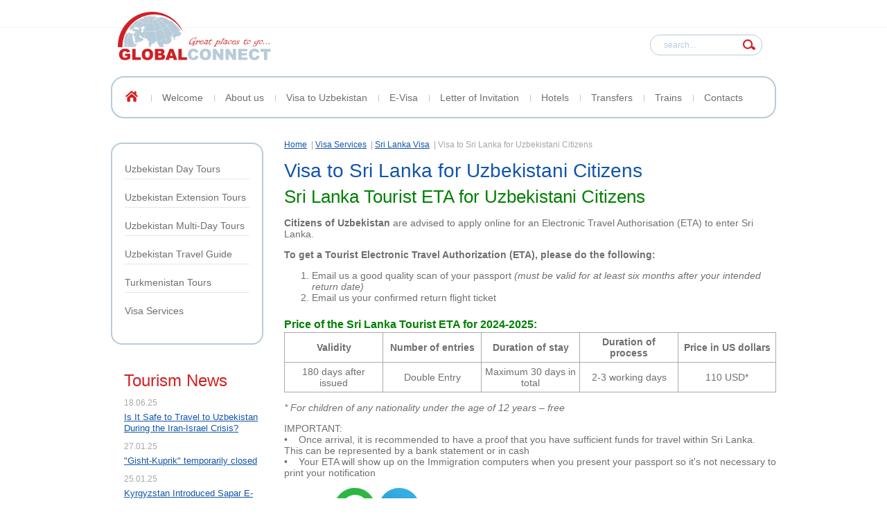

--- FILE ---
content_type: text/html; charset=utf-8
request_url: https://globalconnect.uz/sri-lanka/visa-requirements/uzbekistan
body_size: 6164
content:

<!doctype html>
<!--[if lt IE 7]> <html class="no-js lt-ie9 lt-ie8 lt-ie7" lang="en"> <![endif]-->
<!--[if IE 7]>    <html class="no-js lt-ie9 lt-ie8" lang="en"> <![endif]-->
<!--[if IE 8]>    <html class="no-js lt-ie9" lang="en"> <![endif]-->
<!--[if gt IE 8]><!-->
<html class="no-js" lang="en"> <!--<![endif]-->
<head>
	<meta http-equiv="Content-Type" content="text/html; charset=UTF-8" />
	<meta name="viewport" content="width=device-width, initial-scale=1.0">
	<meta name="description" content="Visa to Sri Lanka for Uzbekistani Citizens" />
	<meta name="keywords" content="Visa to Sri Lanka for Uzbekistani Citizens" />
	<meta name="SKYPE_TOOLBAR" content="SKYPE_TOOLBAR_PARSER_COMPATIBLE" />
	
	<meta name="google-site-verification" content="-HiP1JUz4qCrklAcQ38rWChzA4G_mA48SPKo4mgLw0Y" />
	<meta name="yandex-verification" content="db74fac7ef24028b" />
	<meta name='wmail-verification' content='6111524598b4718f6fe48dbcd4baf168' />
	<meta name="robots" content="all"/>
	
	<meta name="msapplication-tap-highlight" content="no"/>
	<meta name="format-detection" content="telephone=no">
	<meta http-equiv="x-rim-auto-match" content="none">
	
			<link rel="preload" href="/d/logo-global-connect_2023.webp" as="image">
		<link rel="preload" href="/t/v992/images/styles.scss.css" as="style">
	<link rel="preload" href="/g/css/styles_articles_tpl.css" as="style">
	<link rel="preload" href="/t/v992/images/dops.css" as="style">
	<link rel="preload" href="/shared/highslide-4.1.13/highslide.min.css" as="style">
	<link rel="preload" href="/shared/s3/css/calendar.css" as="style">
	<link rel="preload" href="/t/v992/images/css/adaptive_styles.scss.css" as="style">
	<link rel="preload" href="/t/images/__csspatch/1/patch.css" as="style">
	<link rel="preload" href="/shared/highslide-4.1.13/highslide-full.packed.js" as="script">
	<link rel="preload" href="/shared/s3/js/lang/en.js" as="script">
	<link rel="preload" href="/shared/s3/js/common.min.js" as="script">
	<link rel="preload" href="/g/libs/jquery/1.8.2/jquery.min.js" as="script">
     
	<title>Visa to Sri Lanka for Uzbekistani Citizens - GLOBAL CONNECT</title>
	<link href="/t/v992/images/styles.scss.css" rel="stylesheet" type="text/css" />
	<link href="/g/css/styles_articles_tpl.css" rel="stylesheet" type="text/css" />
	<link href="/t/v992/images/dops.css" rel="stylesheet" type="text/css" />
		
            <!-- 46b9544ffa2e5e73c3c971fe2ede35a5 -->
            <script src='/shared/s3/js/lang/en.js'></script>
            <script src='/shared/s3/js/common.min.js'></script>
        <link rel='stylesheet' type='text/css' href='/shared/s3/css/calendar.css' /><link rel='stylesheet' type='text/css' href='/shared/highslide-4.1.13/highslide.min.css'/>
<script type='text/javascript' src='/shared/highslide-4.1.13/highslide-full.packed.js'></script>
<script type='text/javascript'>
hs.graphicsDir = '/shared/highslide-4.1.13/graphics/';
hs.outlineType = null;
hs.showCredits = false;
</script>
<link rel="icon" href="/favicon.svg" type="image/svg+xml">

<link rel='stylesheet' type='text/css' href='/t/images/__csspatch/1/patch.css'/>

<!--s3_require-->
<link rel="stylesheet" href="/g/basestyle/1.0.1/article/article.css" type="text/css"/>
<link rel="stylesheet" href="/g/basestyle/1.0.1/article/article.blue.css" type="text/css"/>
<script type="text/javascript" src="/g/basestyle/1.0.1/article/article.js" async></script>
<!--/s3_require-->

	<script src="/g/libs/jquery/1.8.2/jquery.min.js"></script>
		<script defer src="/t/v992/images/includeform.js"></script>
	<script defer type="text/javascript" src="/g/s3/misc/form/1.0.0/s3.form.js"></script>
		<link rel="stylesheet" href="/t/v992/images/css/adaptive_styles.scss.css">
	<script defer type="text/javascript" src="/t/v992/images/js/adaptive_js.js"></script>
</head>
<body>
<div class="overlay"></div>
<div class="wrap-form">
	<a href="#" class="close">Закрыть форму</a>
</div>
	<div class="site-wrapper">
		<header class="site-header-wrapper">
			<button class="menu-burger">
				Меню
				<div class="lines"></div>
			</button>
			<div class="menu-top-wrapper menu-mobile-wr">
				<div class="mobile-menu-in">
					<div class="close-menu"></div>
					<div class="menu-overflow">
						<ul class="mob_menu"><li><a href="/" ><span>Welcome</span></a></li><li><a href="/uzbekistan-travel-company" ><span>About us</span></a></li><li><a href="/uzbekistan-visa-support" ><span>Visa to Uzbekistan</span></a></li><li><a href="/uzbekistan-e-visa" ><span>E-Visa</span></a></li><li><a href="/letter-of-invitation-to-uzbekistan" ><span>Letter of Invitation</span></a></li><li><a href="/uzbekistan/hotels" ><span>Hotels</span></a></li><li><a href="/uzbekistan-transfer-services" ><span>Transfers</span></a></li><li><a href="/buy-uzbekistan-train-tickets-online" ><span>Trains</span></a></li><li><a href="/contacts" ><span>Contacts</span></a></li></ul>						<ul class="mob_menu"><li><a href="/uzbekistan/tours/day-tours" ><span>Uzbekistan Day Tours</span></a></li><li><a href="/uzbekistan-short-tours" ><span>Uzbekistan Extension Tours</span></a></li><li><a href="/uzbekistan-sightseeing-tours" ><span>Uzbekistan Multi-Day Tours</span></a></li><li><a href="/uzbekistan" ><span>Uzbekistan Travel Guide</span></a></li><li><a href="/turkmenistan/tours" ><span>Turkmenistan Tours</span></a></li><li class="opened"><a href="/global-visa-services" ><span>Visa Services</span></a></li></ul>						<ul class="mob_menu"><li><a href="/our-team" ><span>Global Connect Team</span></a></li><li><a href="/booking-terms-conditions" ><span>Terms and Conditions</span></a></li><li><a href="/privacy-policy" ><span>Privacy Policy</span></a></li><li><a href="/uzbekistan/tourism-news" ><span>Tourism News</span></a></li><li><a href="/uzbekistan-tourism-vacancy" ><span>Vacancies</span></a></li></ul>					</div>
				</div>
			</div>
						<div class="new-contacts-phone">
				<div class="new-contacts-phone-title"></div>
				<div class="new-contacts-phone-body"><p>Phones:<br />
Mobile: <a href="tel:+998941800001">+998941800001</a> (whatsapp, telegram)<br />
<br />
Email:<br />
<a href="mailto:karimov.sai@gmail.com">karimov.sai@gmail.com</a><br />
<a href="mailto:info@globalconnect.uz">info@globalconnect.uz</a></p></div>
			</div>
									<div class="new-contacts-address">
				<div class="new-contacts-address-title"></div>
				<div class="new-contacts-address-body"><p>Address:<br />
str.Nodirabegim 6/22, 140103, Samarkand, Uzbekistan<br />
We are next to Kapitalbank. Parking space is available in front of the building.<br />
<br />
Office Hours:<br />
9:00 am - 8:00 pm from Monday to Saturday</p></div>
			</div>
						<div class="site-header-top-panel">
				<div class="site-header-top-panel-in">
									</div>
			</div>
			<div class="site-header-center-panel">
																  <div class="site-logo">        
						      <a href="https://globalconnect.uz"><img src="/d/logo-global-connect_2023.webp" height="70" width="221" alt="GLOBAL CONNECT"></a>       
						  </div>
																				<nav class="site-search">
					    <form action="/search" class="search-form" method="get">
					      <input name="search" type="text"  class="search-text" placeholder="search..." />
					      <input type="submit" class="search-button" value="Поиск" />
					    <re-captcha data-captcha="recaptcha"
     data-name="captcha"
     data-sitekey="6LfLhZ0UAAAAAEB4sGlu_2uKR2xqUQpOMdxygQnA"
     data-lang="en"
     data-rsize="invisible"
     data-type="image"
     data-theme="light"></re-captcha></form>
					</nav>
			</div>
			<div class="site-header-bot-panel">
									<nav class="top-menu">
						<ul>
						<div class="ico-home">
							<a href="https://globalconnect.uz"><img src="/t/v992/images/ico-home.png" height="16" width="18" alt="ООО &quot;GLOBAL CONNECT&quot;"></a>
						</div>
												<li ><a  href="/">Welcome</a></li>
												<li ><a  href="/uzbekistan-travel-company">About us</a></li>
												<li ><a  href="/uzbekistan-visa-support">Visa to Uzbekistan</a></li>
												<li ><a  href="/uzbekistan-e-visa">E-Visa</a></li>
												<li ><a  href="/letter-of-invitation-to-uzbekistan">Letter of Invitation</a></li>
												<li ><a  href="/uzbekistan/hotels">Hotels</a></li>
												<li ><a  href="/uzbekistan-transfer-services">Transfers</a></li>
												<li ><a  href="/buy-uzbekistan-train-tickets-online">Trains</a></li>
												<li ><a  href="/contacts">Contacts</a></li>
												</ul>
					</nav>
							</div>
								</header>
		<div class="site-content-wrapper">
			<div class="site-content">
				<div class="content-column">
											<nav class="wrap-page-path">
							
<div class="page-path" data-url="/sri-lanka/visa-requirements/uzbekistan"><a href="/"><span>Home</span></a> | <a href="/global-visa-services"><span>Visa Services</span></a> | <a href="/sri-lanka/visa-requirements"><span>Sri Lanka Visa</span></a> | <span>Visa to Sri Lanka for Uzbekistani Citizens</span></div>	
						</nav>
										 <h1>Visa to Sri Lanka for Uzbekistani Citizens</h1>




	<h2><span style="color:#008000;">Sri Lanka Tourist ETA for&nbsp;Uzbekistani Citizens</span></h2>

<p><strong>Citizens of Uzbekistan&nbsp;</strong>are advised to apply online for an Electronic Travel Authorisation (ETA) to enter Sri Lanka.</p>

<p><strong>To get a&nbsp;Tourist Electronic Travel Authorization (ETA), please do the following:</strong></p>

<ol>
	<li>Email us a good quality scan of your passport <em>(must be valid for at least six months after your intended return date)</em></li>
	<li>Email us your confirmed return flight ticket</li>
</ol>

<h3><strong><span style="color: #008000; font-size: 12pt;">Price of the Sri Lanka Tourist ETA for 2024-2025:</span></strong></h3>

<table border="0" class="table1" style="border-color: #a9a9a9; border-width: 0px; width: 100%; border-style: solid;">
	<tbody>
		<tr>
			<td style="border-color: rgb(169, 169, 169); border-style: solid; border-width: 1px; text-align: center; width: 20%;"><strong>Validity</strong></td>
			<td style="border-color: rgb(169, 169, 169); border-style: solid; border-width: 1px; text-align: center; width: 20%;"><strong>Number of entries</strong></td>
			<td style="border-color: rgb(169, 169, 169); border-style: solid; border-width: 1px; text-align: center; width: 20%;"><strong>Duration of stay</strong></td>
			<td style="border-color: rgb(169, 169, 169); border-style: solid; border-width: 1px; text-align: center; width: 20%;"><strong>Duration of process</strong></td>
			<td style="border-color: rgb(169, 169, 169); border-style: solid; border-width: 1px; text-align: center; width: 20%;"><strong>Price in&nbsp;US dollars</strong></td>
		</tr>
		<tr>
			<td style="border-color: #a9a9a9; border-style: solid; border-width: 1px; text-align: center;">180 days after issued</td>
			<td style="border-color: #a9a9a9; border-style: solid; border-width: 1px; text-align: center;">Double Entry</td>
			<td style="border-color: #a9a9a9; border-style: solid; border-width: 1px; text-align: center;">Maximum 30 days in total</td>
			<td style="border-color: #a9a9a9; border-style: solid; border-width: 1px; text-align: center;">2-3 working days</td>
			<td style="border-color: #a9a9a9; border-style: solid; border-width: 1px; text-align: center;">110 USD*</td>
		</tr>
	</tbody>
</table>

<p><em>* For children of any nationality under the age of 12 years &ndash; free</em></p>

<p>IMPORTANT:<br />
&bull;&nbsp;&nbsp; &nbsp;Once arrival, it is recommended to have a proof that you have sufficient funds for travel within Sri Lanka. This can be represented by a bank statement or in cash<br />
&bull;&nbsp;&nbsp; &nbsp;Your ETA will show up on the Immigration computers when you present your passport so it&#39;s not necessary to print your notification</p>

<p><span style="color: #888888;">Start Chat</span>&nbsp;&nbsp;<a href="https://api.whatsapp.com/send/?phone=998944783232&amp;text&amp;app_absent=0" target="_blank"><img alt="Whatsapp" src="/d/fgs16_whatsapp.svg" style="border-width: 0px; vertical-align: middle;" title="Message us on Whatsapp" /></a> <a href="https://t.me/AbdukhalikovOzod" target="_blank"><img alt="Telegram" src="/d/fgs16_telegram.svg" style="border-width: 0px; vertical-align: middle;" title="Message us on Telegram" /> </a></p>

<p><strong>Email:&nbsp;</strong>abdukhalikov.ozod@gmail.com</p>

<p><span style="color:#008000;"><span style="font-size:14pt;">List of countries that you can visit visa-free with an&nbsp;<span style="color:#008000;">Uzbekistani&nbsp;</span>passport in 2024:</span></span></p>

<p style="text-align: center;"><a href="/henley-passport-index"><img alt="check_your_passport_ranking.jpg" src="/thumb/2/hMdE2YROCM9hBGa8_eoHjg/680r261/d/check_your_passport_ranking.jpg" style="border-width: 0" title="Check your passport ranking" /></a></p>

<p><span style="font-size:14pt;"><span style="color: #008000;">Related links</span></span></p>

<table align="center" border="0" class="table0" style="width: 100%;">
	<tbody>
		<tr>
			<td style="width: 15%; text-align: center;"><img alt="Uzbek flag" height="90" src="/thumb/2/ynVoEA73EJHgoIF1Bq2pmQ/90r90/d/uzbek_flag.png" style="border-width: 0" width="90" /></td>
			<td colspan="2" style="width: 35%;"><a href="/letter-of-invitation-to-uzbekistan">Visa support to&nbsp;Uzbekistan</a></td>
			<td style="width: 15%;">
			<p style="text-align: center;"><img alt="Kazakh flag" height="90" src="/thumb/2/SEd56d0QahQFj4lr4mu5MA/90r90/d/kazakh_flag.png" style="border-width: 0" width="90" /></p>
			</td>
			<td style="width: 35%;"><a href="/letter-of-invitation-to-kazakhstan">Visa support to&nbsp;Kazakhstan</a></td>
		</tr>
		<tr>
			<td style="text-align: center;"><img alt="Kyrgyz flag" height="90" src="/thumb/2/K9nKqcYxlvQKRBLzhOt22Q/90r90/d/kyrgyz_flag.png" style="border-width: 0" width="90" /></td>
			<td colspan="2"><a href="/letter-of-invitation-to-kyrgyzstan">Visa support to&nbsp;Kyrgyzstan</a></td>
			<td>
			<p style="text-align: center;"><img alt="Turkmen flag" height="90" src="/thumb/2/kBVc_myskd0sEFcgk6XvGw/90r90/d/turkmen_flag.png" style="border-width: 0" width="90" /></p>
			</td>
			<td><a href="/letter-of-invitation-to-turkmenistan">Visa support to&nbsp;Turkmenistan</a></td>
		</tr>
		<tr>
			<td style="text-align: center;"><img alt="Iranian flag" height="90" src="/thumb/2/uZdi32rd3ENkm-tKCMvQWQ/90r90/d/iranian_flag.png" style="border-width: 0" width="90" /></td>
			<td colspan="2"><a href="/letter-of-invitation-to-iran">Visa support to&nbsp;Iran</a></td>
			<td style="text-align: center;"><img alt="Tajik flag" height="90" src="/thumb/2/EmTBtRQCuuuQff89nuI7QQ/90r90/d/tajik_flag.png" style="border-width: 0" width="90" /></td>
			<td><a href="/visa-to-tajikistan">Visa support to Tajikistan</a></td>
		</tr>
	</tbody>
</table>

	
<div class="clear"></div>
				</div>
			</div>
			<aisde class="left-column">
									<nav class="side-menu-wrapper">
						<ul class="side-menu"><li><a href="/uzbekistan/tours/day-tours" >Uzbekistan Day Tours</a></li><li><a href="/uzbekistan-short-tours" >Uzbekistan Extension Tours</a></li><li><a href="/uzbekistan-sightseeing-tours" >Uzbekistan Multi-Day Tours</a></li><li><a href="/uzbekistan" >Uzbekistan Travel Guide</a></li><li><a href="/turkmenistan/tours" >Turkmenistan Tours</a></li><li class="opened"><a href="/global-visa-services" >Visa Services</a></li></ul>					</nav>
													<div class="news-block-wrapper">
						<div class="news-block-title">Tourism News</div>
						<div class="news-block">
															<article class="news-block-item">
									<div class="news-date">18.06.25
									</div>
									<div class="news-title"><a href="/uzbekistan/tourism-news/news_post/is-it-safe-to-travel-to-uzbekistan-during-the-iran-israel-crisis">Is It Safe to Travel to Uzbekistan During the Iran-Israel Crisis?</a> </div>
								</article>
															<article class="news-block-item">
									<div class="news-date">27.01.25
									</div>
									<div class="news-title"><a href="/uzbekistan/tourism-news/news_post/gisht-kuprik-temporarily-closed">&quot;Gisht-Kuprik&quot; temporarily closed</a> </div>
								</article>
															<article class="news-block-item">
									<div class="news-date">25.01.25
									</div>
									<div class="news-title"><a href="/uzbekistan/tourism-news/news_post/kyrgyzstan-introduced-sapar-visa-type-j">Kyrgyzstan Introduced Sapar E-visa (type J)</a> </div>
								</article>
															<article class="news-block-item">
									<div class="news-date">18.08.24
									</div>
									<div class="news-title"><a href="/uzbekistan/tourism-news/news_post/uzbekistan-stopped-e-visa-for-bangladesh-citizens">Uzbekistan Stopped E-visa for Bangladesh Citizens</a> </div>
								</article>
															<article class="news-block-item">
									<div class="news-date">04.05.24
									</div>
									<div class="news-title"><a href="/uzbekistan/tourism-news/news_post/tajikistan-introduced-a-unilateral-visa-free-regime-for-25-countries">Tajikistan introduced a unilateral visa-free regime for 25 countries</a> </div>
								</article>
													</div>					
					</div>
								<div class="informers"><table border="0" class="table0" style="text-align: center;">
<tbody>
<td>
</td>
</table></div>
							</aisde>
		</div>
	</div>
	<footer class="footer-wrapper">
		<div class="footer">
			<div class="left-column">
				<div class="copyrights">
												&copy; 2015 - 2026 ООО "GLOBAL CONNECT"
				</div>
									<div class="site-phone-bot">
						<table align="center" border="0" class="table0" style="width: 100%;">
	<tbody>
		<tr>
			<td style="text-align: center; width: 25%;"><img alt="Visa" src="/d/visa.png" style="border-width: 0px; height: 20px; width: 33px;" title="Payment methods" /></td>
			<td style="text-align: center; width: 25%;"><img alt="MasterCard" src="/d/mastercard.png" style="border-width: 0px; height: 20px; width: 26px;" title="Payment methods" /></td>
			<td style="text-align: center; width: 25%;"><img alt="Maestro" src="/d/maestro.png" style="border-width: 0px; height: 20px; width: 34px;" title="Payment methods" /></td>
			<td style="text-align: center; width: 25%;"><img alt="PayPal" src="/d/paypal_1.png" style="border-width: 0px; height: 14px; width: 50px;" title="Payment methods" /></td>
		</tr>
	</tbody>
</table>
					</div>
															</div>
			<nav class="dop-menu">
				<ul>
																	<li ><a  href="/our-team">Global Connect Team</a></li>
																	<li ><a  href="/booking-terms-conditions">Terms and Conditions</a></li>
																	<li ><a  href="/privacy-policy">Privacy Policy</a></li>
																	<li ><a  href="/uzbekistan/tourism-news">Tourism News</a></li>
																	<li ><a  href="/uzbekistan-tourism-vacancy">Vacancies</a></li>
									</ul>
			</nav>
			<nav class="dop-menu">
				<ul>
									</ul>
			</nav>
			</div>
			<div class="counters">
				<!-- Google tag (gtag.js) -->
<script async src="https://www.googletagmanager.com/gtag/js?id=G-Y7XFQYPDXX"></script>
<script>
  window.dataLayer = window.dataLayer || [];
  function gtag(){dataLayer.push(arguments);}
  gtag('js', new Date());

  gtag('config', 'G-Y7XFQYPDXX');
</script>
<!--__INFO2026-01-22 04:10:04INFO__-->

			</div> 
			

		</div>
	</footer>
	<script src="/t/v992/images/js/bdr.addons.js"></script>

<!-- assets.bottom -->
<!-- </noscript></script></style> -->
<script src="/my/s3/js/site.min.js?1768978399" ></script>
<script >/*<![CDATA[*/
var megacounter_key="ec4fd7d8d7ccb5e15e1cf737a6830750";
(function(d){
    var s = d.createElement("script");
    s.src = "//counter.megagroup.ru/loader.js?"+new Date().getTime();
    s.async = true;
    d.getElementsByTagName("head")[0].appendChild(s);
})(document);
/*]]>*/</script>
<script >/*<![CDATA[*/
$ite.start({"sid":1085359,"vid":1102660,"aid":1292120,"stid":4,"cp":22,"active":true,"domain":"globalconnect.uz","lang":"en","trusted":false,"debug":false,"captcha":3});
/*]]>*/</script>
<!-- /assets.bottom -->
</body>
</html>

--- FILE ---
content_type: text/css
request_url: https://globalconnect.uz/t/v992/images/dops.css
body_size: 1217
content:
.editblock_title { font: 18px/1 'arial'; color: #ffffff; padding: 16px 19px; background: #d12023; border-radius: 20px; -moz-border-radius: 20px; -webkit-border-radius: 20px; -khtml-border-radius: 20px; behavior: url(/g/pie/pie.htc); margin-bottom: 5px; margin-top: 23px;}
.editblock { font: 13px 'arial'; color: #6f6f6f; padding: 0 20px; margin-bottom: 30px;}
/*{ background: url(other_var.png) 0 0 no-repeat;}
{ background: url(regbg.png) 0 0 no-repeat;}
{ background: url(btnfrm.gif) 0 0 no-repeat;}*/

.vote_block { padding: 23px 18px 15px; border-radius: 20px; border: 1px solid #b7cbd8; margin-bottom: 20px; font: 13px 'arial'; color: #676767;}
.vote_block_title { font: 24px 'arial'; color: #000000; margin-bottom: 10px;}
.tt { font: 14px 'arial'; color: #18181b; margin-bottom: 8px;}
.vote_block input[type="radio"] { margin-left: 8px;}
.otv { margin-top: 10px; width: 198px;}
.s1s { height: 20px; width: 130px; background: url(other_var.gif) 0 0 no-repeat; border: 0; vertical-align: top;}
.s2s { height: 20px; width: 55px; border: 0;  color: #fff; font-size: 10px; font-family: Tahoma; vertical-align: top; cursor: pointer; background: #d12023;}

/* registration */

.registration {
    background-color: #b7cbd8;
    border-radius: 19px;
    color: rgb(255, 255, 255);
    margin: 0 0 20px;
    padding: 17px 17px 17px 20px;
}
.reg-title {
    color: rgb(255, 255, 255);
    font-size: 18px;
    line-height: 18px;
    margin-bottom: 10px;
}
.registration .field {
    margin-bottom: 10px;
    position: relative;
}
.registration .field input {
    background: url(regbg.gif) no-repeat 0 0;
    height: 30px;
    line-height: 30px;
    padding: 0 8px;
    width: 164px;
    border: 0;
}
.registration .field .pass-input {
    width: 94px;
    background-position: 0 100%;
}
.registration > a {
    color: rgb(255, 255, 255);
    display: block;
    font-size: 13px;
    line-height: 16px;
}
.registration > a:hover {
    text-decoration: none;
}
.registration .field .but_1 {
    cursor: pointer;
    height: 29px;
    line-height: 30px;
    padding: 0px 7px;
    position: absolute;
    right: 4px;
    top: 1px;
    width: 60px;
    border: 0;
    font: 400 13px 'arial';
    color: #fff;
    border-radius: 4px;
    text-transform: uppercase;
    background: rgb(227,44,49);
	background: -moz-linear-gradient(top,  rgba(227,44,49,1) 0%, rgba(209,32,35,1) 50%, rgba(192,20,22,1) 100%);
	background: -webkit-linear-gradient(top,  rgba(227,44,49,1) 0%,rgba(209,32,35,1) 50%,rgba(192,20,22,1) 100%);
	background: linear-gradient(to bottom,  rgba(227,44,49,1) 0%,rgba(209,32,35,1) 50%,rgba(192,20,22,1) 100%);
	filter: progid:DXImageTransform.Microsoft.gradient( startColorstr='#e32c31', endColorstr='#c01416',GradientType=0 );
}

/* slider */

#frm { border: 1px solid #b7cbd8; padding: 20px 18px; margin-bottom: 30px; border-radius: 18px;}
#forma textarea,
#forma input[type="text"] { width: 162px; height: 24px; border: 1px solid #b7cbd8; background: none; border-radius: 3px; padding: 3px 9px; color: #000; font: 12px 'arial';}
#forma textarea { height: 112px; resize: none;}
#forma textarea:focus,
#forma input[type="text"]:focus { border: 1px solid #fcc900;}

#forma textarea.error,
#forma input[type="text"].error { border: 1px solid red;}

#forma .field-title { padding-bottom: 5px;}
#forma .tpl-field { margin-bottom: 11px;}

#forma .tpl-form-button {
	background: url(btnfrm.gif) 0 0 repeat-x;
	height: 30px; width: 90px;
	border: 0;
	text-align: center; font: 15px 'arial'; color: #ffffff; border-radius: 4px;
	cursor: pointer;
}

#forma .error-message { display: none;}
#forma h2 { color: #000000; margin-top: 0; font: 24px 'arial'; margin-bottom: 10px;}

--- FILE ---
content_type: text/javascript
request_url: https://counter.megagroup.ru/ec4fd7d8d7ccb5e15e1cf737a6830750.js?r=&s=1280*720*24&u=https%3A%2F%2Fglobalconnect.uz%2Fsri-lanka%2Fvisa-requirements%2Fuzbekistan&t=Visa%20to%20Sri%20Lanka%20for%20Uzbekistani%20Citizens%20-%20GLOBAL%20CONNECT&fv=0,0&en=1&rld=0&fr=0&callback=_sntnl1769050295461&1769050295461
body_size: 87
content:
//:1
_sntnl1769050295461({date:"Thu, 22 Jan 2026 02:51:35 GMT", res:"1"})